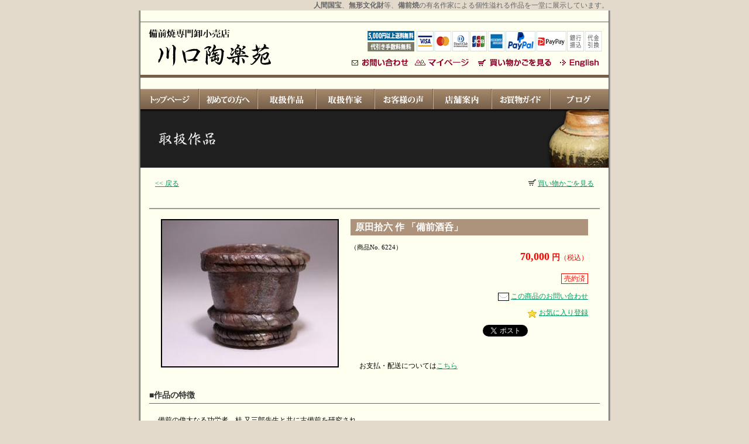

--- FILE ---
content_type: text/html
request_url: https://www.tourakuen.jp/products/detail.php?id=6224
body_size: 17215
content:


<!DOCTYPE HTML PUBLIC "-//W3C//DTD HTML 4.01 Transitional//EN" "https://www.w3.org/TR/html4/loose.dtd">
<html><!-- InstanceBegin template="/Templates/pages.dwt.php" codeOutsideHTMLIsLocked="false" -->
<head>
<meta http-equiv="Content-Type" content="text/html; charset=UTF-8">
<!-- InstanceBeginEditable name="doctitle" -->
<title>原田拾六 作 「備前酒呑」　～備前焼専門卸小売店 川口陶楽苑～</title>
<script type="text/javascript" src="lightbox/prototype.js"></script>
<script type="text/javascript" src="lightbox/scriptaculous.js?load=effects,builder"></script>
<script type="text/javascript" src="lightbox/lightbox.js"></script>
<link rel="stylesheet" href="lightbox/lightbox.css" type="text/css" media="screen">
<style type="text/css">
#wrap{
	margin: 10px auto;
	width: 750px;
}
.smallimage {
background-color : #fff;
border: 1px solid #CCC;
padding: 3px;
margin: 10px 5px 0 0;
}
</style>
<!-- InstanceEndEditable -->
<link href="../design.css" rel="stylesheet" type="text/css">
<!-- InstanceBeginEditable name="head" --><!-- InstanceEndEditable -->
<meta name="keywords" content="備前焼,人間国宝,岡山">
<meta name="description" content="人間国宝、無形文化財等、備前焼の有名作家による個性溢れる作品を一堂に展示しています。">
</head>
<body>
<div id="headline">
<!-- InstanceBeginEditable name="headline" --><h1><strong>人間国宝</strong>、<strong>無形文化財</strong>等、<strong>備前焼</strong>の有名作家による個性溢れる作品を一堂に展示しています。</h1><!-- InstanceEndEditable -->
</div>
<div id="container">
  <div id="container_in">
﻿<div id="header">
      <table width="100%" border="0" cellpadding="0" cellspacing="0">
        <tr>
          <td rowspan="2"><a href="https://tourakuen.jp/"><img src="/images/design/logo.gif" alt="備前焼専門卸小売店　川口陶楽苑（岡山県 備前焼陶友会会員）" width="220" height="70"></a></td>
          <td align="right"><img src="/images/design/header_info2_.gif" alt="全国送料無料・代引手数料無料" width="405" height="39"></td>
        </tr>
        <tr>
          <td align="right" valign="bottom"><table border="0" cellspacing="0" cellpadding="0">
            <tr>
              <td><a href="https://tourakuen.jp/contact/"><img src="/images/design/header_btn1.gif" alt="お問い合わせ" width="105" height="21" hspace="5"></a></td>
              <td><a href="https://tourakuen.jp/mypage/index.php"><img src="/images/design/header_btn_mypage.gif" alt="マイページ" width="100" height="21"></a></td>
              <td><a href="https://tourakuen.jp/shopping/"><img src="/images/design/header_btn3.gif" alt="買い物かごを見る" width="135" height="21" hspace="5"></a></td>
              <td><A href="https://tourakuen.jp/eng/"><img src="/images/design/header_btn4.gif" alt="English" width="78" height="21"></A></td>
            </tr>
          </table></td>
        </tr>
      </table>
    </div>﻿<div id="menu"><a href="https://tourakuen.jp/index.php"><img src="/images/menu6/menu_1.jpg" alt="トップページ" width="100" height="35"></a><a href="https://tourakuen.jp/welcome.php"><img src="/images/menu6/menu_7.jpg" alt="初めての方へ" width="100" height="35"></a><a href="https://tourakuen.jp/products/"><img src="/images/menu6/menu_2.jpg" alt="取扱作品" width="100" height="35"></a><a href="https://tourakuen.jp/sakka.php"><img src="/images/menu6/menu_3.jpg" alt="取扱作家" width="100" height="35"></a><a href="https://tourakuen.jp/voice.php"><img src="/images/menu6/menu_4.jpg" alt="お客様の声" width="100" height="35"></a><a href="https://tourakuen.jp/tenpo.php"><img src="/images/menu6/menu_5.jpg" alt="店舗案内" width="100" height="35"></a><a href="https://tourakuen.jp/guide.php"><img src="/images/menu6/menu_6.jpg" alt="お買物ガイド" width="100" height="35"></a><a href="https://tourakuen.jp/blog/" target="_blank"><img src="/images/menu6/menu_9.jpg" alt="ブログ" width="100" height="35"></a></div>
<!-- InstanceBeginEditable name="EditRegion" -->
    
  <img src="/images/design/page_2.jpg" alt="取扱作品" width="800" height="100"><br class="clearfloat">
  <br>
  <table width="750" border="0" align="center" cellpadding="0" cellspacing="0">
    <tr>
      <td width="70%" class="font90">

      <a href="javascript:history.back()">&lt;&lt; 戻る</a></td>
        <td width="30%" align="right" class="font90"><a href="https://tourakuen.jp/shopping/"><img src="../img/cart_icon.gif" width="13" height="11" hspace="3" border="0">買い物かごを見る</a></td>
      </tr>
  </table>
  <br>
  <blockquote>
    <hr size="2" noshade color="#999999">
    <table width="750" border="0" align="center" cellpadding="10" cellspacing="0">
      <tr>
        <td width="300" rowspan="2" align="center" valign="top">

<a href="../products_photo/6224.jpg" rel="lightbox[photo_main6224]" title="原田拾六 作 「備前酒呑」"><img class="black_border" src="image.php?path=../products_photo/6224.jpg&mw=300&mh=300" alt="原田拾六 作 「備前酒呑」" pbsrc="../products_photo/6224.jpg" pbCaption="" onclick="Pop(this,30, null);" /></a>
        </td>
          <td valign="top"><h2>原田拾六 作 「備前酒呑」 </h2>
            <span class="font80">（商品No. 6224）</span><br>
                        <div align="right">
              <strong><font color="#FF0000" size="+1">
              70,000</font><font color="#FF0000">&nbsp;円</font></strong><font color="#FF0000" class="font90">（税込）</font></div>
            <br>
                        <p align="right">
                            <span class="kakoi_red">売約済</span>
                            </p>
                        
                              <p align="right" class="font90"><a href="https://tourakuen.jp/contact/index.php?id=6224"><img src="../img/mail_s.gif" width="19" height="14" hspace="3" border="0" align="absmiddle">この商品のお問い合わせ</a></p>
      	                <p align="right" class="font90"><a href="javascript:window.external.AddFavorite('https://www.tourakuen.jp/products/detail.php','川口陶楽苑－原田拾六 作「備前酒呑」')"><img src="../img/star.png" width="19" height="14" border="0" align="absmiddle">お気に入り登録</a></p>
            <p align="right" class="font90">
			<a href="https://twitter.com/share" class="twitter-share-button" data-lang="ja" data-count="none">ツイート</a>
<script>!function(d,s,id){var js,fjs=d.getElementsByTagName(s)[0];if(!d.getElementById(id)){js=d.createElement(s);js.id=id;js.src="//platform.twitter.com/widgets.js";fjs.parentNode.insertBefore(js,fjs);}}(document,"script","twitter-wjs");</script>
			<script type="text/javascript">
    var url = encodeURIComponent(location.href);
    document.write('<iframe src="https://www.facebook.com/plugins/like.php?href=' + url + '&width=100&layout=button_count&show_faces=false&action=like&colorscheme=light&height=20" scrolling="no" frameborder="0" style="border:none; overflow:hidden;width:100px;height:20px;" allowTransparency="true"></iframe>');
</script>

            </p></td>

        </tr>
      <tr>
        <td valign="bottom" class="font90">

            <!--廃止
                <font color="#0000FF">
                ※ 送料、代引き手数料、全国一律無料
                </font>
                -->　 お支払・配送については<a href="/guide.php">こちら</a> <br>
                </td>
        </tr>
    </table>
    <br>
    <h4>■作品の特徴    </h4>
    <blockquote>
      <p class="font90">
        備前の偉大なる功労者、桂 又三郎先生と共に古備前を研究され、<br />
「末恐ろしい」と言われた鬼才、原田拾六先生の備前ぐい呑(酒呑)です。<br />
<br />
拾六先生がご自身の窯で焼成されていた作品の中でも最後期の窯の作品で、<br />
まるで木桶のような重厚な造形が拾六先生らしい作品です。<br />
<br />
古陶磁研究で培った技術と知識を詰め込んだ酒呑で、<br />
高熱で歪曲した胴部は荒縄の豪快な意匠も相まって、<br />
弾け飛びそうな木桶を何とか縛り上げているかのようにも見えます。<br />
<br />
口縁部にも勿論荒縄状の意匠が施されてはいますが、<br />
左右両端を使用感を考慮して思いっきり削ぎ落としており、<br />
細かい造形に対してこのためらいのなさが拾六イズムを体現しているように思います。<br />
<br />
焼成は細かい意匠を残すためかやや自然釉を避けたようになっており<br />
複雑に変化する土味の中で金彩が素敵なアクセントになっています。<br />
<br />
桶の形状を生かしてガブガブと呑みたくなる酒呑で、<br />
大きさから焼酎杯として使用しても面白そうです。<br />
<br />
熱で底部が変形しており、グラグラと不安定ですが使用上問題はございません。</p>
      </blockquote>
    <h4>■作品の概容</h4>
    <blockquote>
      <p class="font90">        共箱後日（恐れ入りますが発送までしばらくお時間がかかります。）<br />
径9.1cm×7.1cm×高さ7.5cm<br />
      </p>
      </blockquote>
    <h4>■作品画像</h4>
<blockquote>
<div id="wrap">
      <a href="../products_photo/6224_1.jpg" rel="lightbox[photo6224]" title="原田拾六 作 「備前酒呑」 #1"><img class="black_border" src="image.php?path=../products_photo/6224_1.jpg&mw=140&mh=116" alt="原田拾六 作 「備前酒呑」 #1" pbsrc="../products_photo/6224_1.jpg"></a>

     <a href="../products_photo/6224_2.jpg" rel="lightbox[photo6224]" title="原田拾六 作 「備前酒呑」 #2"><img class="black_border" src="image.php?path=../products_photo/6224_2.jpg&mw=140&mh=116" alt="原田拾六 作 「備前酒呑」 #2" pbsrc="../products_photo/6224_2.jpg"></a>

     <a href="../products_photo/6224_3.jpg" rel="lightbox[photo6224]" title="原田拾六 作 「備前酒呑」 #3"><img class="black_border" src="image.php?path=../products_photo/6224_3.jpg&mw=140&mh=116" alt="原田拾六 作 「備前酒呑」 #3" pbsrc="../products_photo/6224_3.jpg"></a>

     <a href="../products_photo/6224_4.jpg" rel="lightbox[photo6224]" title="原田拾六 作 「備前酒呑」 #4"><img class="black_border" src="image.php?path=../products_photo/6224_4.jpg&mw=140&mh=116" alt="原田拾六 作 「備前酒呑」 #4" pbsrc="../products_photo/6224_4.jpg"></a>

     <a href="../products_photo/6224_5.jpg" rel="lightbox[photo6224]" title="原田拾六 作 「備前酒呑」 #5"><img class="black_border" src="image.php?path=../products_photo/6224_5.jpg&mw=140&mh=116" alt="原田拾六 作 「備前酒呑」 #5" pbsrc="../products_photo/6224_5.jpg"></a>

     <br>
    </div>
  <p class="font90"><font color="#666666">※お客様のお使いのパソコン、使用時の環境等で写真と実物が若干異なる場合がございます。予めご了承下さいませ。</font></p>
<!------------公開日時-------------->
<p align="right"style="font-size:0.85em;color:#666;">公開日時：2021-05-06</p>
  </blockquote>
      <h4>■作者（原田拾六）について </h4>
    <blockquote>
      	<span class="font90">原田拾六先生は1941年に岡山県備前市で生まれました。<br />
<br />
明治大学卒業後に会社勤めをされていましたが、1969年頃から作陶をはじめました。<br />
<br />
1971年に小穴窯、その翌年には登り窯を築き本格的に作陶を開始されました。<br />
<br />
1975年から古備前研究家の桂又三郎氏の指導で古窯跡を尋ね古備前を研究しました。<br />
<br />
1991年に牛窓・阿弥陀山に穴窯を築きました。<br />
<br />
特に擂鉢を得意とされており、花器や茶器や酒器を紐づくりを中心に一部轆轤挽きによって制作されています。<br />
<br />
東京や大阪など全国各地で個展を開催されています。<br />
<br />
1983年にはオーストラリア国立民族博物館で、布志名焼の舟木研児先生と二人展を開催されました。<br />
<br />
2000年には日本陶磁協会賞を受賞されました。<br />
<br />
2002年岐阜県現代陶芸美術館開館記念展に出品され、作品が収蔵されました。<br />
<br />
2005年にはアメリカ・ニューオリンズ・ミュージアムオブアートに作品が収蔵されています。<br />
<br />
2024年に逝去されました。</span></blockquote>
<br clear="all"><br>

    <h3>関連商品</h3>

<div class="product_box_kanren">
<a href="detail.php?id=6853"><img src="image.php?path=../products_photo/6853.jpg&mw=100&mh=100" border=0 class="black_border"><br>
<strong>原田拾六 作<br>
備前ぐい呑</strong></a></div>

<div class="product_box_kanren">
<a href="detail.php?id=6712"><img src="image.php?path=../products_photo/6712.jpg&mw=100&mh=100" border=0 class="black_border"><br>
<strong>原田拾六 作<br>
備前ぐい呑</strong></a></div>

<div class="product_box_kanren">
<a href="detail.php?id=6608"><img src="image.php?path=../products_photo/6608.jpg&mw=100&mh=100" border=0 class="black_border"><br>
<strong>原田拾六 作<br>
備前藁ぐい呑</strong></a></div>

<div class="product_box_kanren">
<a href="detail.php?id=6367"><img src="image.php?path=../products_photo/6367.jpg&mw=100&mh=100" border=0 class="black_border"><br>
<strong>原田拾六 作<br>
備前ぐい呑</strong></a></div>

<div class="product_box_kanren">
<a href="detail.php?id=6257"><img src="image.php?path=../products_photo/6257.jpg&mw=100&mh=100" border=0 class="black_border"><br>
<strong>原田拾六 作<br>
備前火襷酒呑</strong></a></div>

<div class="product_box_kanren">
<a href="detail.php?id=6236"><img src="image.php?path=../products_photo/6236.jpg&mw=100&mh=100" border=0 class="black_border"><br>
<strong>原田拾六 作<br>
火襷小徳利</strong></a></div>

<div class="product_box_kanren">
<a href="detail.php?id=6224"><img src="image.php?path=../products_photo/6224.jpg&mw=100&mh=100" border=0 class="black_border"><br>
<strong>原田拾六 作<br>
備前酒呑</strong></a></div>

<div class="product_box_kanren">
<a href="detail.php?id=6134"><img src="image.php?path=../products_photo/6134.jpg&mw=100&mh=100" border=0 class="black_border"><br>
<strong>原田拾六 作<br>
備前ぐい呑</strong></a></div>

<div class="product_box_kanren">
<a href="detail.php?id=6118"><img src="image.php?path=../products_photo/6118.jpg&mw=100&mh=100" border=0 class="black_border"><br>
<strong>原田拾六 作<br>
備前盃</strong></a></div>

<div class="product_box_kanren">
<a href="detail.php?id=6115"><img src="image.php?path=../products_photo/6115.jpg&mw=100&mh=100" border=0 class="black_border"><br>
<strong>原田拾六 作<br>
備前ぐい呑</strong></a></div>


    <p>&nbsp;</p>
    <div class="clearfloat"></div>
  </blockquote>
  <!-- InstanceEndEditable -->

<blockquote>
  <p align="right"><a href="#">▲このページの上へ</a> </p>
</blockquote>
<!--end of container_in -->
</div>
  ﻿<div id="footer"> 
    <table width="768" border="0" cellpadding="0" cellspacing="0" background="/images/design/footer_bg.gif">
      <tr>
        <td width="349" rowspan="2" valign="top"><span class="font120">有限会社 川口陶楽苑</span>
<!--<span class="font90">（岡山県 備前焼陶友会会員）--><br>
〒705-0036　岡山県備前市閑谷1813<br>
          TEL：0869-67-2210（9：30～21：00）<br>
        FAX：0869-67-2220（24時間受付）</span></td>
        <td width="419" align="right" valign="top" class="font90"><p><a href="https://tourakuen.jp/">HOME</a> ｜ <a href="https://tourakuen.jp/link.php">リンク集</a> ｜ <a href="https://tourakuen.jp/mention.php">特定商取引表記</a> ｜ <a href="https://tourakuen.jp/mention.php#pp">個人情報保護方針</a> ｜ <a href="https://tourakuen.jp/contact/">お問合せ</a></p>
        </td>
      </tr>
      <tr>
        <!--td align="right" valign="bottom" class="font80">&copy;2008-2026 KAWAGUCHI TORAKUEN CO.,LTD.</td-->
        <td align="right" valign="bottom" class="font80">&copy;2008-2026 <a href="https://tourakuen.jp/">備前焼・人間国宝・有名作家 通販の川口陶楽苑</a></td>
      </tr>
    </table>
<!--end of footer -->
      </div>
<script type="text/javascript">

  var _gaq = _gaq || [];
  _gaq.push(['_setAccount', 'UA-6498084-8']);
  _gaq.push(['_trackPageview']);

  (function() {
    var ga = document.createElement('script');
    ga.type = 'text/javascript';
    ga.async = true;
    ga.src = ('https:' == document.location.protocol ? 'https://ssl' : 'http://www') + '.google-analytics.com/ga.js';
    var s = document.getElementsByTagName('script')[0];
    s.parentNode.insertBefore(ga, s);
  })();

</script><!--end of container -->
<img src="/images/design/footer_end.jpg" width="820" height="20"></div>
</body>
<!-- InstanceEnd --></html>


--- FILE ---
content_type: text/css
request_url: https://www.tourakuen.jp/design.css
body_size: 8562
content:
@charset "UTF-8";
body {
	font-size: 86%;
	line-height: 140%;
	background-color: #E3DACB;
	margin: 0px;
	padding: 0px;
}
div#breadcrumbs{
	padding: 6px 10px 0 10px;
}
img  {
	border-top-style: none;
	border-right-style: none;
	border-bottom-style: none;
	border-left-style: none;
	padding: 0px;
	text-decoration: none;
}
form {
	margin: 0px;
	padding: 0px;
}
p {
	margin-top: 0px;
}
blockquote  {
	padding: 0px;
	margin-top: 15px;
	margin-right: 15px;
	margin-bottom: 15px;
	margin-left: 15px;
}
a:link {
	color: #009966;
}
a:visited {
	color: #009966;
}
a:hover {
	color: #00CC99;
}
a:active {
	color: #009966;
}

/* フォントサイズクラス */

.font70 {
	font-size: 70%;
	line-height: 130%;
}
.font80 {
	font-size: 80%;
	line-height: 130%;
}
.font90 {
	font-size: 90%;
	line-height: 130%;
}
.font120 {
	font-size: 120%;
	line-height: 160%;
	font-weight: bold;
}
.font140 {
	font-size: 140%;
	line-height: 180%;
	font-weight: bold;
}
#headline {
	padding: 2px;
	width: 800px;
	margin-top: 0px;
	margin-right: auto;
	margin-bottom: 0px;
	margin-left: auto;
	text-align: right;
}
#headline h1 {
	font-size: 12px;
	line-height: 14px;
	font-weight: normal;
	color: #666666;
	margin: 0px;
	padding: 0px;
}
#container {
	background-image: url(/images/design/container_bg.jpg);
	margin: 0px auto;
	padding: 0px;
	width: 820px;
}
#container h1 {
	font-size: 16px;
	line-height: 16px;
	background-image: url(/images/design/h1_bg.jpg);
	padding: 6px 6px 0px 10px;
	background-repeat: repeat-x;
	font-weight: bold;
	height: 20px;
	margin: 0px 0px 20px;
	border: 1px solid #999999;
}
#container h2  {
	font-size: 16px;
	line-height: 18px;
	font-weight: bold;
	color: #FFFFFF;
	background-color: #AD937B;
	padding: 5px 5px 5px 8px;
	margin-top: 0px;
}
#container h3 {
	background-color: #666666;
	color: #FFFFFF;
	padding: 4px 4px 3px 8px;
	margin-top: 0px;
	margin-right: 0px;
	margin-bottom: 20px;
	margin-left: 0px;
}
#container h4 {
	padding: 4px 4px 4px 0px;
	margin-top: 0px;
	margin-right: 0px;
	margin-bottom: 20px;
	margin-left: 0px;
	border-bottom-width: 1px;
	border-bottom-style: solid;
	border-bottom-color: #666;
	font-size: 14px;
	color: #333;
}
#container_in {
	padding: 0px;
	width: 800px;
	margin-top: 0px;
	margin-right: auto;
	margin-bottom: 0px;
	margin-left: auto;
}
#container_in dl {
	margin: 0px 0px 15px;
	padding: 0px;
}
#container_in dt {
	margin-top: 0px;
	margin-right: 0px;
	margin-bottom: 10px;
	margin-left: 0px;
	padding-top: 2px;
	padding-right: 0px;
	padding-bottom: 0px;
	padding-left: 6px;
	border-left-width: 4px;
	border-left-style: solid;
	border-left-color: #666666;
	font-weight: bold;
	color: #666666;
}
#container_in dd {
	padding: 0px;
	margin-top: 0px;
	margin-right: 0px;
	margin-bottom: 20px;
	margin-left: 20px;
}
#header {
	margin: 0px;
	padding: 10px;
	border-bottom-width: 5px;
	border-bottom-style: solid;
	border-bottom-color: #745F4A;
	border-top-width: 1px;
	border-top-style: solid;
	border-top-color: #666666;
}
#menu {
	margin: 0px;
	padding: 0px;
}
.fltrt {
	float: right;
	margin-left: 10px;
}
.fltlft {
	float: left;
	margin-right: 10px;
}
.clearfloat {
	clear:both;
	height:0;
	font-size: 1px;
	line-height: 0px;
	margin: 0px;
	padding: 0px;
}
.pad10 {
	margin: 0px;
	padding: 10px;
}
#footer {
	padding: 16px 0px 0px;
	width: 768px;
	margin-top: 16px;
	margin-right: auto;
	margin-bottom: 16px;
	margin-left: auto;
	border-top-width: 2px;
	border-top-style: solid;
	border-top-color: #666666;
}
.product_box {
	padding: 7px 0px 0px;
	float: left;
	height: 280px;
	width: 180px;
	margin-top: 0px;
	margin-right: 5px;
	margin-bottom: 20px;
	margin-left: 0px;
	text-align: center;
	font-size: 14px;
	line-height: 18px;
}
.product_box_top {
	padding: 0px 0px 5px;
	float: left;
	height: 220px;
	width: 110px;
	margin-top: 0px;
	margin-right: 2px;
	margin-bottom: 10px;
	margin-left: 2px;
	text-align: center;
	font-size: 14px;
	line-height: 18px;
}
.product_box_kanren {
	padding: 0px 0px 5px;
	float: left;
	height: 144px;
	width: 140px;
	margin-top: 0px;
	margin-right: 5px;
	margin-bottom: 10px;
	margin-left: 5px;
	text-align: center;
	font-size: 14px;
	line-height: 18px;
}
.subimage_box {
	padding: 0px;
	float: left;
	height: 350px;
	width: 350px;
	margin-top: 0px;
	margin-right: 5px;
	margin-bottom: 10px;
	margin-left: 0px;
}
.kakoi_red {
	font-size: 12px;
	line-height: 16px;
	font-weight: normal;
	padding-top: 1px;
	padding-right: 4px;
	padding-bottom: 1px;
	padding-left: 4px;
	color: #FF0000;
	margin: 0px;
	border: 1px solid #FF0000;
}
.kakoi_red2 {
	font-size: 12px;
	line-height: 16px;
	font-weight: normal;
	padding-top: 1px;
	padding-right: 4px;
	padding-bottom: 1px;
	padding-left: 4px;
	color: #FFFFFF;
	margin: 0px;
	border: 1px solid #FF0000;
	background-color: #FF0000;
}
.kakoi_blue {
	font-size: 12px;
	line-height: 16px;
	font-weight: normal;
	padding-top: 1px;
	padding-right: 4px;
	padding-bottom: 1px;
	padding-left: 4px;
	color: #0000FF;
	margin: 0px;
	border: 1px solid #0000FF;
}
.black_border {
	border: 2px solid #000000;
	margin-bottom: 5px;
}
.shopnavi_td1 {
	color: #FFFFFF;
	background-color: #666666;
	margin: 0px;
	padding: 5px;
	font-size: 90%;
	line-height: 130%;
	font-weight: bold;
	border-top: 1px solid #666666;
	border-right: 1px solid #666666;
	border-left: 1px solid #666666;
}
.shopnavi_td2 {
	color: #666666;
	margin: 0px;
	padding: 5px;
	font-size: 90%;
	line-height: 130%;
	font-weight: bold;
	border-top: 1px solid #666666;
	border-right: 1px solid #666666;
	border-left: 1px solid #666666;
}
#sidemenu {
	background-color: #FFFFFF;
	margin: 0px;
	height: 100%;
	padding-top: 0px;
	padding-right: 0px;
	padding-bottom: 50px;
	padding-left: 0px;
	border: 1px solid #666666;
}
#sidemenu ul {
	margin: 0px;
	padding: 0px;
}
#sidemenu li {
	margin: 0px 7px 0px 10px;
	padding: 10px 0px 8px 4px;
	border-bottom-width: 1px;
	border-bottom-style: dotted;
	border-bottom-color: #999999;
	list-style-type: none;
	font-size: 120%;
	line-height: 140%;
}
.align_right {
	text-align: right;
}
.box_voice1 {
	background-color: #FEFFEF;
	border: 1px solid #4EC346;
	margin: 0px;
	padding: 15px;
}
.box_voice2 {
	background-color: #FFFFF0;
	border: 1px solid #CCC;
	margin: 0px;
	padding: 15px;
	color: #333;
}
#newsbox {
	padding: 0px;
	margin-top: 0px;
	margin-right: 0px;
	margin-bottom: 20px;
	margin-left: 0px;
	border-right-width: 1px;
	border-bottom-width: 1px;
	border-left-width: 1px;
	border-top-style: solid;
	border-right-style: solid;
	border-bottom-style: solid;
	border-left-style: solid;
	border-top-color: #84D0B6;
	border-right-color: #84D0B6;
	border-bottom-color: #84D0B6;
	border-left-color: #84D0B6;
	border-top-width: 0px;
	height: 120px;
	overflow: auto;
	width: 488px;
}

#news_link_btn {
  /* ▼表示位置を画面の右下に固定 */
  position:absolute; /* ←表示場所を固定 */
  top: 0px;   /* ←下端からの距離 */
  left: 0px;    /* ←右端からの距離 */
  width: 100%;     /* ←横幅 */
  cursor: pointer;

  /* ▼最初は非表示にしておく */
  display: block;

  /* ▼配色・配置・文字の装飾など */
  background-color:rgba(0,0,0,0.50); /* ←背景色 */
  /*opacity: 0.25;             /* ←透明度 */
  border-radius: 5px;       /* ←角丸の半径 */
  text-align: center;    /* ←文字の位置 */
  font-size: 3em;       /* ←文字サイズ */
  font-weight: bold;     /* ←文字の太さ */
  margin: 0px;    /* ←外側の余白 */
  padding: 60px 0px 60px 0px;  /* ←内側の余白 */
  z-index:10;
}
#news_link_btn a {
  /* ▼リンクの装飾 */
  color: white;          /* ←文字色 */
  text-decoration: none; /* ←下線なし */
}
#news_link_btn a:hover {
  /* ▼マウスが載ったときの装飾 */
  color: gray;              /* ←文字色 */
  text-decoration: underline; /* ←下線あり */
}

#news{
font-weight:bold;
background:#fff;
margin-bottom:5px;
border-top:6px solid #CC022A; 
border-right:1px solid #eee; 
border-bottom:1px solid #eee; 
border-left:1px solid #eee; }
#news li{
margin-left:-20px;
list-style-type:none;}

.natural-light{
font-size: 0.7em;
float: left;
text-align: center;
width: 130px;
}
.natural-light img{
border: 2px solid #000;
width: 130px;
}
.ask-price a{
	float: right;
	margin: 15px 0;
	padding: 10px;
	text-decoration: none;
	text-align: center;
	width: 190px;
	border-radius: 5px;
	background: #333;
	color: #fff;
}
.ask-price a:hover{
	float: right;
	margin: 15px 0;
	padding: 10px;
	text-decoration: none;
	text-align: center;
	width: 190px;
	border-radius: 5px;
	background: #D13232;
	color: #fff;
}
